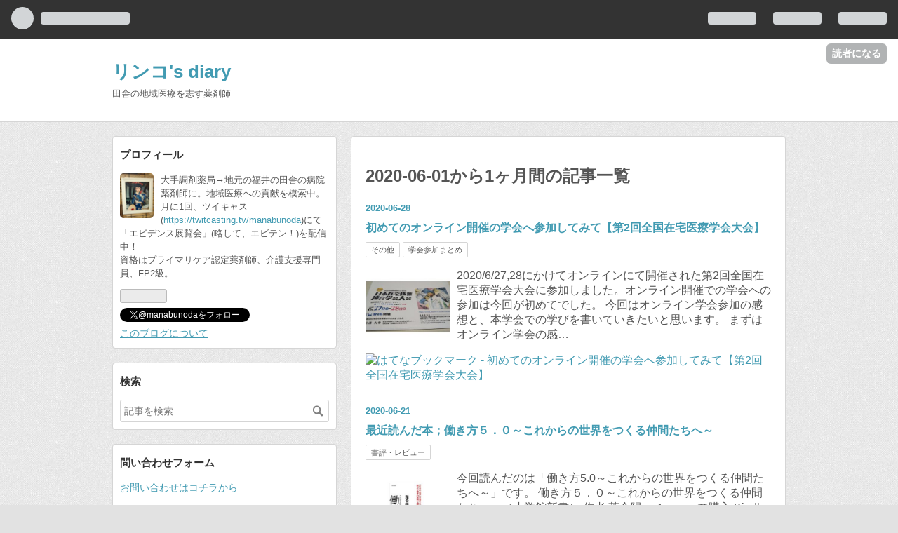

--- FILE ---
content_type: text/html; charset=utf-8
request_url: https://www.rincos-diary.com/archive/2020/06
body_size: 12240
content:
<!DOCTYPE html>
<html
  lang="ja"

data-admin-domain="//blog.hatena.ne.jp"
data-admin-origin="https://blog.hatena.ne.jp"
data-author="gacharinco"
data-avail-langs="ja en"
data-blog="rincos-dairy.hatenadiary.jp"
data-blog-host="rincos-dairy.hatenadiary.jp"
data-blog-is-public="1"
data-blog-name="リンコ's diary"
data-blog-owner="gacharinco"
data-blog-show-ads=""
data-blog-show-sleeping-ads=""
data-blog-uri="https://www.rincos-diary.com/"
data-blog-uuid="17391345971641405300"
data-blogs-uri-base="https://www.rincos-diary.com"
data-brand="pro"
data-data-layer="{&quot;hatenablog&quot;:{&quot;admin&quot;:{},&quot;analytics&quot;:{&quot;brand_property_id&quot;:&quot;&quot;,&quot;measurement_id&quot;:&quot;&quot;,&quot;non_sampling_property_id&quot;:&quot;&quot;,&quot;property_id&quot;:&quot;UA-111651482-2&quot;,&quot;separated_property_id&quot;:&quot;UA-29716941-22&quot;},&quot;blog&quot;:{&quot;blog_id&quot;:&quot;17391345971641405300&quot;,&quot;content_seems_japanese&quot;:&quot;true&quot;,&quot;disable_ads&quot;:&quot;custom_domain&quot;,&quot;enable_ads&quot;:&quot;false&quot;,&quot;enable_keyword_link&quot;:&quot;false&quot;,&quot;entry_show_footer_related_entries&quot;:&quot;false&quot;,&quot;force_pc_view&quot;:&quot;false&quot;,&quot;is_public&quot;:&quot;true&quot;,&quot;is_responsive_view&quot;:&quot;false&quot;,&quot;is_sleeping&quot;:&quot;false&quot;,&quot;lang&quot;:&quot;ja&quot;,&quot;name&quot;:&quot;\u30ea\u30f3\u30b3's diary&quot;,&quot;owner_name&quot;:&quot;gacharinco&quot;,&quot;uri&quot;:&quot;https://www.rincos-diary.com/&quot;},&quot;brand&quot;:&quot;pro&quot;,&quot;page_id&quot;:&quot;archive&quot;,&quot;permalink_entry&quot;:null,&quot;pro&quot;:&quot;pro&quot;,&quot;router_type&quot;:&quot;blogs&quot;}}"
data-device="pc"
data-dont-recommend-pro="false"
data-global-domain="https://hatena.blog"
data-globalheader-color="b"
data-globalheader-type="pc"
data-has-touch-view="1"
data-help-url="https://help.hatenablog.com"
data-page="archive"
data-parts-domain="https://hatenablog-parts.com"
data-plus-available="1"
data-pro="true"
data-router-type="blogs"
data-sentry-dsn="https://03a33e4781a24cf2885099fed222b56d@sentry.io/1195218"
data-sentry-environment="production"
data-sentry-sample-rate="0.1"
data-static-domain="https://cdn.blog.st-hatena.com"
data-version="3d50a683c86fed692c38a9e0bb3242"



  itemscope
  itemtype="http://schema.org/Blog"


  data-initial-state="{}"

  >
  <head prefix="og: http://ogp.me/ns# fb: http://ogp.me/ns/fb#">

  

  
  <meta name="viewport" content="width=device-width, initial-scale=1.0" />


  


  

  <meta name="robots" content="max-image-preview:large" />


  <meta charset="utf-8"/>
  <meta http-equiv="X-UA-Compatible" content="IE=7; IE=9; IE=10; IE=11" />
  <title>2020-06-01から1ヶ月間の記事一覧 - リンコ&#39;s diary</title>

  
  <link rel="canonical" href="https://www.rincos-diary.com/archive/2020/06"/>



  

<meta itemprop="name" content="2020-06-01から1ヶ月間の記事一覧 - リンコ&#39;s diary"/>

  <meta itemprop="image" content="https://cdn.blog.st-hatena.com/images/theme/og-image-1500.png"/>


  <meta property="og:title" content="2020-06-01から1ヶ月間の記事一覧 - リンコ&#39;s diary"/>
<meta property="og:type" content="blog"/>
  <meta property="og:url" content="https://www.rincos-diary.com/archive/2020/06"/>

  
  
  
  <meta property="og:image" content="https://cdn.blog.st-hatena.com/images/theme/og-image-1500.png"/>

<meta property="og:image:alt" content="2020-06-01から1ヶ月間の記事一覧 - リンコ&#39;s diary"/>
  <meta property="og:description" content="田舎の地域医療を志す薬剤師" />
<meta property="og:site_name" content="リンコ&#39;s diary"/>

    <meta name="twitter:card" content="summary" />  <meta name="twitter:title" content="2020-06-01から1ヶ月間の記事一覧 - リンコ&#39;s diary" />  <meta name="twitter:description" content="田舎の地域医療を志す薬剤師" />  <meta name="twitter:app:name:iphone" content="はてなブログアプリ" />
  <meta name="twitter:app:id:iphone" content="583299321" />
  <meta name="twitter:app:url:iphone" content="hatenablog:///open?uri=https%3A%2F%2Fwww.rincos-diary.com%2Farchive%2F2020%2F06" />  <meta name="twitter:site" content="@manabunoda" />
  
    <meta name="google-site-verification" content="google0b4de3f32a43bb14.html" />
    <meta name="keywords" content="薬剤師,薬,リンコ,地域医療" />


  
<script
  id="embed-gtm-data-layer-loader"
  data-data-layer-page-specific=""
>
(function() {
  function loadDataLayer(elem, attrName) {
    if (!elem) { return {}; }
    var json = elem.getAttribute(attrName);
    if (!json) { return {}; }
    return JSON.parse(json);
  }

  var globalVariables = loadDataLayer(
    document.documentElement,
    'data-data-layer'
  );
  var pageSpecificVariables = loadDataLayer(
    document.getElementById('embed-gtm-data-layer-loader'),
    'data-data-layer-page-specific'
  );

  var variables = [globalVariables, pageSpecificVariables];

  if (!window.dataLayer) {
    window.dataLayer = [];
  }

  for (var i = 0; i < variables.length; i++) {
    window.dataLayer.push(variables[i]);
  }
})();
</script>

<!-- Google Tag Manager -->
<script>(function(w,d,s,l,i){w[l]=w[l]||[];w[l].push({'gtm.start':
new Date().getTime(),event:'gtm.js'});var f=d.getElementsByTagName(s)[0],
j=d.createElement(s),dl=l!='dataLayer'?'&l='+l:'';j.async=true;j.src=
'https://www.googletagmanager.com/gtm.js?id='+i+dl;f.parentNode.insertBefore(j,f);
})(window,document,'script','dataLayer','GTM-P4CXTW');</script>
<!-- End Google Tag Manager -->











  <link rel="shortcut icon" href="https://www.rincos-diary.com/icon/favicon">
<link rel="apple-touch-icon" href="https://www.rincos-diary.com/icon/touch">
<link rel="icon" sizes="192x192" href="https://www.rincos-diary.com/icon/link">

  

<link rel="alternate" type="application/atom+xml" title="Atom" href="https://www.rincos-diary.com/feed"/>
<link rel="alternate" type="application/rss+xml" title="RSS2.0" href="https://www.rincos-diary.com/rss"/>

  
  
  <link rel="author" href="http://www.hatena.ne.jp/gacharinco/">


  

  
      <link rel="preload" href="https://cdn.image.st-hatena.com/image/scale/1712ac53ed6f85269465c0be186c5d3614a2302a/backend=imagemagick;height=500;quality=80;version=1;width=500/https%3A%2F%2Fcdn-ak.f.st-hatena.com%2Fimages%2Ffotolife%2Fg%2Fgacharinco%2F20200628%2F20200628194605.png" as="image"/>


  
    
<link rel="stylesheet" type="text/css" href="https://cdn.blog.st-hatena.com/css/blog.css?version=3d50a683c86fed692c38a9e0bb3242"/>

    
  <link rel="stylesheet" type="text/css" href="https://usercss.blog.st-hatena.com/blog_style/17391345971641405300/bdb9c6573d9f8c24b4a45b2aa9c926504c6e8298"/>
  
  

  

  
<script> </script>

  
<style>
  div#google_afc_user,
  div.google-afc-user-container,
  div.google_afc_image,
  div.google_afc_blocklink {
      display: block !important;
  }
</style>


  

  

  
</head>

  <body class="page-archive enable-bottom-editarea globalheader-ng-enabled">
    

<div id="globalheader-container"
  data-brand="hatenablog"
  
  >
  <iframe id="globalheader" height="37" frameborder="0" allowTransparency="true"></iframe>
</div>


  
  
  
    <nav class="
      blog-controlls
      
    ">
      <div class="blog-controlls-blog-icon">
        <a href="https://www.rincos-diary.com/">
          <img src="https://cdn.blog.st-hatena.com/images/admin/blog-icon-noimage.png" alt="リンコ&#39;s diary"/>
        </a>
      </div>
      <div class="blog-controlls-title">
        <a href="https://www.rincos-diary.com/">リンコ&#39;s diary</a>
      </div>
      <a href="https://blog.hatena.ne.jp/gacharinco/rincos-dairy.hatenadiary.jp/subscribe?utm_campaign=subscribe_blog&amp;utm_medium=button&amp;utm_source=blogs_topright_button" class="blog-controlls-subscribe-btn test-blog-header-controlls-subscribe">
        読者になる
      </a>
    </nav>
  

  <div id="container">
    <div id="container-inner">
      <header id="blog-title" data-brand="hatenablog">
  <div id="blog-title-inner" >
    <div id="blog-title-content">
      <h1 id="title"><a href="https://www.rincos-diary.com/">リンコ&#39;s diary</a></h1>
      
        <h2 id="blog-description">田舎の地域医療を志す薬剤師</h2>
      
    </div>
  </div>
</header>

      

      
        
      
      



<div id="content">
  <div id="content-inner">
    <div id="wrapper">
      <div id="main">
        <div id="main-inner">
          

          



          

          
            <h2 class="archive-heading">
              2020-06-01から1ヶ月間の記事一覧
            </h2>
          

          
            <div class="archive-entries">
              
                
                  <section class="archive-entry test-archive-entry autopagerize_page_element" data-uuid="26006613591069119">
<div class="archive-entry-header">
  <div class="date archive-date">
    <a href="https://www.rincos-diary.com/archive/2020/06/28" rel="nofollow">
      <time datetime="2020-06-28" title="2020-06-28">
        <span class="date-year">2020</span><span class="hyphen">-</span><span class="date-month">06</span><span class="hyphen">-</span><span class="date-day">28</span>
      </time>
    </a>
  </div>

  <h1 class="entry-title">
    <a class="entry-title-link" href="https://www.rincos-diary.com/entry/2020/06/28/194953">初めてのオンライン開催の学会へ参加してみて【第2回全国在宅医療学会大会】</a>
  </h1>
</div>


  <div class="categories">
    
      <a href="https://www.rincos-diary.com/archive/category/%E3%81%9D%E3%81%AE%E4%BB%96" class="archive-category-link category-その他">その他</a>
    
      <a href="https://www.rincos-diary.com/archive/category/%E5%AD%A6%E4%BC%9A%E5%8F%82%E5%8A%A0%E3%81%BE%E3%81%A8%E3%82%81" class="archive-category-link category-学会参加まとめ">学会参加まとめ</a>
    
  </div>


  <a href="https://www.rincos-diary.com/entry/2020/06/28/194953" class="entry-thumb-link">
    <div class="entry-thumb" style="background-image: url('https://cdn.image.st-hatena.com/image/scale/1712ac53ed6f85269465c0be186c5d3614a2302a/backend=imagemagick;height=500;quality=80;version=1;width=500/https%3A%2F%2Fcdn-ak.f.st-hatena.com%2Fimages%2Ffotolife%2Fg%2Fgacharinco%2F20200628%2F20200628194605.png');">
    </div>
  </a>
<div class="archive-entry-body">
  <p class="entry-description">
    
      2020/6/27,28にかけてオンラインにて開催された第2回全国在宅医療学会大会に参加しました。オンライン開催での学会への参加は今回が初めてでした。 今回はオンライン学会参加の感想と、本学会での学びを書いていきたいと思います。 まずはオンライン学会の感…
    
  </p>

  
    <div class="archive-entry-tags-wrapper">
  <div class="archive-entry-tags">  </div>
</div>

  

  <span class="social-buttons">
    
    
      <a href="https://b.hatena.ne.jp/entry/s/www.rincos-diary.com/entry/2020/06/28/194953" class="bookmark-widget-counter">
        <img src="https://b.hatena.ne.jp/entry/image/https://www.rincos-diary.com/entry/2020/06/28/194953" alt="はてなブックマーク - 初めてのオンライン開催の学会へ参加してみて【第2回全国在宅医療学会大会】" />
      </a>
    

    <span
      class="star-container"
      data-hatena-star-container
      data-hatena-star-url="https://www.rincos-diary.com/entry/2020/06/28/194953"
      data-hatena-star-title="初めてのオンライン開催の学会へ参加してみて【第2回全国在宅医療学会大会】"
      data-hatena-star-variant="profile-icon"
      data-hatena-star-profile-url-template="https://blog.hatena.ne.jp/{username}/"
    ></span>
  </span>
</div>
</section>
              
                
                  <section class="archive-entry test-archive-entry autopagerize_page_element" data-uuid="26006613587926419">
<div class="archive-entry-header">
  <div class="date archive-date">
    <a href="https://www.rincos-diary.com/archive/2020/06/21" rel="nofollow">
      <time datetime="2020-06-21" title="2020-06-21">
        <span class="date-year">2020</span><span class="hyphen">-</span><span class="date-month">06</span><span class="hyphen">-</span><span class="date-day">21</span>
      </time>
    </a>
  </div>

  <h1 class="entry-title">
    <a class="entry-title-link" href="https://www.rincos-diary.com/entry/2020/06/21/171557">最近読んだ本；働き方５．０～これからの世界をつくる仲間たちへ～</a>
  </h1>
</div>


  <div class="categories">
    
      <a href="https://www.rincos-diary.com/archive/category/%E6%9B%B8%E8%A9%95%E3%83%BB%E3%83%AC%E3%83%93%E3%83%A5%E3%83%BC" class="archive-category-link category-書評・レビュー">書評・レビュー</a>
    
  </div>


  <a href="https://www.rincos-diary.com/entry/2020/06/21/171557" class="entry-thumb-link">
    <div class="entry-thumb" style="background-image: url('https://cdn.image.st-hatena.com/image/scale/1aa24af24b34f06110bc6da3aa93e6a46d7a5b2f/backend=imagemagick;height=500;quality=80;version=1;width=500/https%3A%2F%2Fcdn-ak.f.st-hatena.com%2Fimages%2Ffotolife%2Fg%2Fgacharinco%2F20200621%2F20200621171059.png');">
    </div>
  </a>
<div class="archive-entry-body">
  <p class="entry-description">
    
      今回読んだのは「働き方5.0～これからの世界をつくる仲間たちへ～」です。 働き方５．０～これからの世界をつくる仲間たちへ～（小学館新書） 作者:落合陽一 Amazonで購入 Kindleで購入 楽天ブックスで購入 楽天koboで購入 こちらは、2016年に発売された落合…
    
  </p>

  
    <div class="archive-entry-tags-wrapper">
  <div class="archive-entry-tags">  </div>
</div>

  

  <span class="social-buttons">
    
    
      <a href="https://b.hatena.ne.jp/entry/s/www.rincos-diary.com/entry/2020/06/21/171557" class="bookmark-widget-counter">
        <img src="https://b.hatena.ne.jp/entry/image/https://www.rincos-diary.com/entry/2020/06/21/171557" alt="はてなブックマーク - 最近読んだ本；働き方５．０～これからの世界をつくる仲間たちへ～" />
      </a>
    

    <span
      class="star-container"
      data-hatena-star-container
      data-hatena-star-url="https://www.rincos-diary.com/entry/2020/06/21/171557"
      data-hatena-star-title="最近読んだ本；働き方５．０～これからの世界をつくる仲間たちへ～"
      data-hatena-star-variant="profile-icon"
      data-hatena-star-profile-url-template="https://blog.hatena.ne.jp/{username}/"
    ></span>
  </span>
</div>
</section>
              
                
                  <section class="archive-entry test-archive-entry autopagerize_page_element" data-uuid="26006613585177700">
<div class="archive-entry-header">
  <div class="date archive-date">
    <a href="https://www.rincos-diary.com/archive/2020/06/20" rel="nofollow">
      <time datetime="2020-06-20" title="2020-06-20">
        <span class="date-year">2020</span><span class="hyphen">-</span><span class="date-month">06</span><span class="hyphen">-</span><span class="date-day">20</span>
      </time>
    </a>
  </div>

  <h1 class="entry-title">
    <a class="entry-title-link" href="https://www.rincos-diary.com/entry/2020/06/20/210356">第23回エビデンス展覧会(略して、エビテン！)(2020.6.17)(テーマ：眠剤)</a>
  </h1>
</div>


  <div class="categories">
    
      <a href="https://www.rincos-diary.com/archive/category/%E3%82%A8%E3%83%93%E3%83%86%E3%83%B3%EF%BC%81" class="archive-category-link category-エビテン！">エビテン！</a>
    
  </div>


  <a href="https://www.rincos-diary.com/entry/2020/06/20/210356" class="entry-thumb-link">
    <div class="entry-thumb" style="background-image: url('https://cdn.image.st-hatena.com/image/scale/594e2ff0d8dcf91433f9d41870ab8c6647165367/backend=imagemagick;height=500;quality=80;version=1;width=500/https%3A%2F%2Fcdn-ak.f.st-hatena.com%2Fimages%2Ffotolife%2Fg%2Fgacharinco%2F20200615%2F20200615000827.png');">
    </div>
  </a>
<div class="archive-entry-body">
  <p class="entry-description">
    
      第23回エビデンス展覧会(略して、エビテン！)の開催報告です。 録音はコチラからどうぞ↓ 今回のテーマは「眠剤」でした。 メニューはコチラ↓ 今回は、@Fizz-DIが初出演、@猫になりたい薬剤師が2回目の出演となりました！ 計7名、過去最大の人数にて配信とな…
    
  </p>

  
    <div class="archive-entry-tags-wrapper">
  <div class="archive-entry-tags">  </div>
</div>

  

  <span class="social-buttons">
    
    
      <a href="https://b.hatena.ne.jp/entry/s/www.rincos-diary.com/entry/2020/06/20/210356" class="bookmark-widget-counter">
        <img src="https://b.hatena.ne.jp/entry/image/https://www.rincos-diary.com/entry/2020/06/20/210356" alt="はてなブックマーク - 第23回エビデンス展覧会(略して、エビテン！)(2020.6.17)(テーマ：眠剤)" />
      </a>
    

    <span
      class="star-container"
      data-hatena-star-container
      data-hatena-star-url="https://www.rincos-diary.com/entry/2020/06/20/210356"
      data-hatena-star-title="第23回エビデンス展覧会(略して、エビテン！)(2020.6.17)(テーマ：眠剤)"
      data-hatena-star-variant="profile-icon"
      data-hatena-star-profile-url-template="https://blog.hatena.ne.jp/{username}/"
    ></span>
  </span>
</div>
</section>
              
                
                  <section class="archive-entry test-archive-entry autopagerize_page_element" data-uuid="26006613586847322">
<div class="archive-entry-header">
  <div class="date archive-date">
    <a href="https://www.rincos-diary.com/archive/2020/06/19" rel="nofollow">
      <time datetime="2020-06-19" title="2020-06-19">
        <span class="date-year">2020</span><span class="hyphen">-</span><span class="date-month">06</span><span class="hyphen">-</span><span class="date-day">19</span>
      </time>
    </a>
  </div>

  <h1 class="entry-title">
    <a class="entry-title-link" href="https://www.rincos-diary.com/entry/2020/06/19/225029">月刊ブログ　田舎の地域医療を志す薬剤師（2020.6）（シェアすること）</a>
  </h1>
</div>


  <div class="categories">
    
      <a href="https://www.rincos-diary.com/archive/category/%E6%9C%88%E5%88%8A%E3%83%96%E3%83%AD%E3%82%B0%E3%80%80%E7%94%B0%E8%88%8E%E3%81%AE%E5%9C%B0%E5%9F%9F%E5%8C%BB%E7%99%82%E3%82%92%E5%BF%97%E3%81%99%E8%96%AC%E5%89%A4%E5%B8%AB" class="archive-category-link category-月刊ブログ　田舎の地域医療を志す薬剤師">月刊ブログ　田舎の地域医療を志す薬剤師</a>
    
  </div>


  <a href="https://www.rincos-diary.com/entry/2020/06/19/225029" class="entry-thumb-link">
    <div class="entry-thumb" style="background-image: url('https://cdn.image.st-hatena.com/image/scale/7f2bfc7fc8e28fd01e2fc7ef48c78086956e150f/backend=imagemagick;height=500;quality=80;version=1;width=500/https%3A%2F%2Fcdn-ak.f.st-hatena.com%2Fimages%2Ffotolife%2Fg%2Fgacharinco%2F20200619%2F20200619071158.png');">
    </div>
  </a>
<div class="archive-entry-body">
  <p class="entry-description">
    
      シェアすること。「シェアライフ 新しい社会の新しい生き方」を読んで、改めて考えなおしました。私の中で「シェア」はとても大切なことです。 極端なことを言えば、誰かのためになるのなら私の全ての知識や時間などを「シェア」してもよいと考えています。 …
    
  </p>

  
    <div class="archive-entry-tags-wrapper">
  <div class="archive-entry-tags">  </div>
</div>

  

  <span class="social-buttons">
    
    
      <a href="https://b.hatena.ne.jp/entry/s/www.rincos-diary.com/entry/2020/06/19/225029" class="bookmark-widget-counter">
        <img src="https://b.hatena.ne.jp/entry/image/https://www.rincos-diary.com/entry/2020/06/19/225029" alt="はてなブックマーク - 月刊ブログ　田舎の地域医療を志す薬剤師（2020.6）（シェアすること）" />
      </a>
    

    <span
      class="star-container"
      data-hatena-star-container
      data-hatena-star-url="https://www.rincos-diary.com/entry/2020/06/19/225029"
      data-hatena-star-title="月刊ブログ　田舎の地域医療を志す薬剤師（2020.6）（シェアすること）"
      data-hatena-star-variant="profile-icon"
      data-hatena-star-profile-url-template="https://blog.hatena.ne.jp/{username}/"
    ></span>
  </span>
</div>
</section>

                  <section class="archive-entry test-archive-entry autopagerize_page_element" data-uuid="26006613584854230">
<div class="archive-entry-header">
  <div class="date archive-date">
    <a href="https://www.rincos-diary.com/archive/2020/06/19" rel="nofollow">
      <time datetime="2020-06-19" title="2020-06-19">
        <span class="date-year">2020</span><span class="hyphen">-</span><span class="date-month">06</span><span class="hyphen">-</span><span class="date-day">19</span>
      </time>
    </a>
  </div>

  <h1 class="entry-title">
    <a class="entry-title-link" href="https://www.rincos-diary.com/entry/2020/06/19/194106">最近読んだ本；「シェアライフ　新しい社会の新しい生き方」</a>
  </h1>
</div>


  <div class="categories">
    
      <a href="https://www.rincos-diary.com/archive/category/%E6%9B%B8%E8%A9%95%E3%83%BB%E3%83%AC%E3%83%93%E3%83%A5%E3%83%BC" class="archive-category-link category-書評・レビュー">書評・レビュー</a>
    
  </div>


  <a href="https://www.rincos-diary.com/entry/2020/06/19/194106" class="entry-thumb-link">
    <div class="entry-thumb" style="background-image: url('https://cdn.image.st-hatena.com/image/scale/9a2d33299e06b22f89c7dd479c15177398a3322c/backend=imagemagick;height=500;quality=80;version=1;width=500/https%3A%2F%2Fm.media-amazon.com%2Fimages%2FI%2F41gjd-Dg7yL._SL160_.jpg');">
    </div>
  </a>
<div class="archive-entry-body">
  <p class="entry-description">
    
      シェアライフ 新しい社会の新しい生き方 作者:石山 アンジュ Amazonで購入 Kindleで購入 楽天ブックスで購入 楽天koboで購入 さて、今回読んだ本は「シェアライフ 新しい社会の新しい生き方」です。 長い間、私の楽天koboの買い物カートの入りっぱなしだった…
    
  </p>

  
    <div class="archive-entry-tags-wrapper">
  <div class="archive-entry-tags">  </div>
</div>

  

  <span class="social-buttons">
    
    
      <a href="https://b.hatena.ne.jp/entry/s/www.rincos-diary.com/entry/2020/06/19/194106" class="bookmark-widget-counter">
        <img src="https://b.hatena.ne.jp/entry/image/https://www.rincos-diary.com/entry/2020/06/19/194106" alt="はてなブックマーク - 最近読んだ本；「シェアライフ　新しい社会の新しい生き方」" />
      </a>
    

    <span
      class="star-container"
      data-hatena-star-container
      data-hatena-star-url="https://www.rincos-diary.com/entry/2020/06/19/194106"
      data-hatena-star-title="最近読んだ本；「シェアライフ　新しい社会の新しい生き方」"
      data-hatena-star-variant="profile-icon"
      data-hatena-star-profile-url-template="https://blog.hatena.ne.jp/{username}/"
    ></span>
  </span>
</div>
</section>
              
                
                  <section class="archive-entry test-archive-entry autopagerize_page_element" data-uuid="26006613584682575">
<div class="archive-entry-header">
  <div class="date archive-date">
    <a href="https://www.rincos-diary.com/archive/2020/06/14" rel="nofollow">
      <time datetime="2020-06-14" title="2020-06-14">
        <span class="date-year">2020</span><span class="hyphen">-</span><span class="date-month">06</span><span class="hyphen">-</span><span class="date-day">14</span>
      </time>
    </a>
  </div>

  <h1 class="entry-title">
    <a class="entry-title-link" href="https://www.rincos-diary.com/entry/2020/06/14/001207">月刊ブログ　田舎の地域医療を志す薬剤師（2020.5）（特別応援金をいただくのは申し訳ない気もしますが…）</a>
  </h1>
</div>


  <div class="categories">
    
      <a href="https://www.rincos-diary.com/archive/category/%E6%9C%88%E5%88%8A%E3%83%96%E3%83%AD%E3%82%B0%E3%80%80%E7%94%B0%E8%88%8E%E3%81%AE%E5%9C%B0%E5%9F%9F%E5%8C%BB%E7%99%82%E3%82%92%E5%BF%97%E3%81%99%E8%96%AC%E5%89%A4%E5%B8%AB" class="archive-category-link category-月刊ブログ　田舎の地域医療を志す薬剤師">月刊ブログ　田舎の地域医療を志す薬剤師</a>
    
  </div>


  <a href="https://www.rincos-diary.com/entry/2020/06/14/001207" class="entry-thumb-link">
    <div class="entry-thumb" style="background-image: url('https://cdn.image.st-hatena.com/image/scale/901920994fc4796efa738b036f428f141003a77c/backend=imagemagick;height=500;quality=80;version=1;width=500/https%3A%2F%2Fcdn-ak.f.st-hatena.com%2Fimages%2Ffotolife%2Fg%2Fgacharinco%2F20200614%2F20200614001057.png');">
    </div>
  </a>
<div class="archive-entry-body">
  <p class="entry-description">
    
      ほんとは5月に書きたかったのですが、6月になってしまいました… 先日、新型コロナウイルス対策を盛り込んだ「令和２年度第二次補正予算」が成立しました。 医療従事者として気になっていた厚生労働省の二次補正予算案は以下です。 中でも我々医療従事者の中…
    
  </p>

  
    <div class="archive-entry-tags-wrapper">
  <div class="archive-entry-tags">  </div>
</div>

  

  <span class="social-buttons">
    
    
      <a href="https://b.hatena.ne.jp/entry/s/www.rincos-diary.com/entry/2020/06/14/001207" class="bookmark-widget-counter">
        <img src="https://b.hatena.ne.jp/entry/image/https://www.rincos-diary.com/entry/2020/06/14/001207" alt="はてなブックマーク - 月刊ブログ　田舎の地域医療を志す薬剤師（2020.5）（特別応援金をいただくのは申し訳ない気もしますが…）" />
      </a>
    

    <span
      class="star-container"
      data-hatena-star-container
      data-hatena-star-url="https://www.rincos-diary.com/entry/2020/06/14/001207"
      data-hatena-star-title="月刊ブログ　田舎の地域医療を志す薬剤師（2020.5）（特別応援金をいただくのは申し訳ない気もしますが…）"
      data-hatena-star-variant="profile-icon"
      data-hatena-star-profile-url-template="https://blog.hatena.ne.jp/{username}/"
    ></span>
  </span>
</div>
</section>
              
                
                  <section class="archive-entry test-archive-entry autopagerize_page_element" data-uuid="26006613579673895">
<div class="archive-entry-header">
  <div class="date archive-date">
    <a href="https://www.rincos-diary.com/archive/2020/06/07" rel="nofollow">
      <time datetime="2020-06-07" title="2020-06-07">
        <span class="date-year">2020</span><span class="hyphen">-</span><span class="date-month">06</span><span class="hyphen">-</span><span class="date-day">07</span>
      </time>
    </a>
  </div>

  <h1 class="entry-title">
    <a class="entry-title-link" href="https://www.rincos-diary.com/entry/2020/06/07/191808">最近読んだ本；「甲の薬は乙の毒　薬剤師・毒島花織の名推理」</a>
  </h1>
</div>


  <div class="categories">
    
      <a href="https://www.rincos-diary.com/archive/category/%E6%9B%B8%E8%A9%95%E3%83%BB%E3%83%AC%E3%83%93%E3%83%A5%E3%83%BC" class="archive-category-link category-書評・レビュー">書評・レビュー</a>
    
  </div>


  <a href="https://www.rincos-diary.com/entry/2020/06/07/191808" class="entry-thumb-link">
    <div class="entry-thumb" style="background-image: url('https://cdn.image.st-hatena.com/image/scale/1cd6c36667c3aff00bdd27bf4b1bef1699beabff/backend=imagemagick;height=500;quality=80;version=1;width=500/https%3A%2F%2Fcdn-ak.f.st-hatena.com%2Fimages%2Ffotolife%2Fg%2Fgacharinco%2F20200607%2F20200607191039.png');">
    </div>
  </a>
<div class="archive-entry-body">
  <p class="entry-description">
    
      界隈ではアンサングシンデレラのドラマ化で盛り上がっておりますが… 葵みどりもいいけど、毒島花織もいいぞ！ むしろ個人的にはこちらの方が好きかもしれません。 今回読んだ「甲の薬は乙の毒 薬剤師・毒島花織の名推理」は、「薬も過ぎれば毒となる 薬剤師…
    
  </p>

  
    <div class="archive-entry-tags-wrapper">
  <div class="archive-entry-tags">  </div>
</div>

  

  <span class="social-buttons">
    
    
      <a href="https://b.hatena.ne.jp/entry/s/www.rincos-diary.com/entry/2020/06/07/191808" class="bookmark-widget-counter">
        <img src="https://b.hatena.ne.jp/entry/image/https://www.rincos-diary.com/entry/2020/06/07/191808" alt="はてなブックマーク - 最近読んだ本；「甲の薬は乙の毒　薬剤師・毒島花織の名推理」" />
      </a>
    

    <span
      class="star-container"
      data-hatena-star-container
      data-hatena-star-url="https://www.rincos-diary.com/entry/2020/06/07/191808"
      data-hatena-star-title="最近読んだ本；「甲の薬は乙の毒　薬剤師・毒島花織の名推理」"
      data-hatena-star-variant="profile-icon"
      data-hatena-star-profile-url-template="https://blog.hatena.ne.jp/{username}/"
    ></span>
  </span>
</div>
</section>
              
            </div>

          
        </div>

        
      </div>
    </div>

    
<aside id="box2">
  
  <div id="box2-inner">
    
      

<div class="hatena-module hatena-module-profile">
  <div class="hatena-module-title">
    プロフィール
  </div>
  <div class="hatena-module-body">
    
    <a href="https://www.rincos-diary.com/about" class="profile-icon-link">
      <img src="https://cdn.profile-image.st-hatena.com/users/gacharinco/profile.png?1462743899"
      alt="id:gacharinco" class="profile-icon" />
    </a>
    

    

    

    
    <div class="profile-description">
      <p>大手調剤薬局→地元の福井の田舎の病院薬剤師に。地域医療への貢献を模索中。月に1回、ツイキャス(<a href="https://twitcasting.tv/manabunoda">https://twitcasting.tv/manabunoda</a>)にて「エビデンス展覧会」(略して、エビテン！)を配信中！<br />
資格はプライマリケア認定薬剤師、介護支援専門員、FP2級。</p>

    </div>
    

    
      <div class="hatena-follow-button-box btn-subscribe js-hatena-follow-button-box"
  
  >

  <a href="#" class="hatena-follow-button js-hatena-follow-button">
    <span class="subscribing">
      <span class="foreground">読者です</span>
      <span class="background">読者をやめる</span>
    </span>
    <span class="unsubscribing" data-track-name="profile-widget-subscribe-button" data-track-once>
      <span class="foreground">読者になる</span>
      <span class="background">読者になる</span>
    </span>
  </a>
  <div class="subscription-count-box js-subscription-count-box">
    <i></i>
    <u></u>
    <span class="subscription-count js-subscription-count">
    </span>
  </div>
</div>

    

    
      <div class="hatena-follow-button-box">
        <a href="https://twitter.com/manabunoda" title="X（Twitter）アカウント" class="btn-twitter" data-lang="ja">
          <img src="https://cdn.blog.st-hatena.com/images/theme/plofile-socialize-x.svg?version=3d50a683c86fed692c38a9e0bb3242" alt="X">
          <span>
            @manabunodaをフォロー
          </span>
        </a>
      </div>
    

    <div class="profile-about">
      <a href="https://www.rincos-diary.com/about">このブログについて</a>
    </div>

  </div>
</div>

    
      <div class="hatena-module hatena-module-search-box">
  <div class="hatena-module-title">
    検索
  </div>
  <div class="hatena-module-body">
    <form class="search-form" role="search" action="https://www.rincos-diary.com/search" method="get">
  <input type="text" name="q" class="search-module-input" value="" placeholder="記事を検索" required>
  <input type="submit" value="検索" class="search-module-button" />
</form>

  </div>
</div>

    
      <div class="hatena-module hatena-module-links">
  <div class="hatena-module-title">
    問い合わせフォーム
  </div>
  <div class="hatena-module-body">
    <ul class="hatena-urllist">
      
        <li>
          <a href="https://docs.google.com/forms/d/e/1FAIpQLScVQkzzJnydIwU6_dhIq0OZLxZIL5FnP_JJVf6A5sbp8YRclw/viewform?usp=sf_link">お問い合わせはコチラから</a>
        </li>
      
    </ul>
  </div>
</div>

    
      <div class="hatena-module hatena-module-recent-entries ">
  <div class="hatena-module-title">
    <a href="https://www.rincos-diary.com/archive">
      最新記事
    </a>
  </div>
  <div class="hatena-module-body">
    <ul class="recent-entries hatena-urllist ">
  
  
    
    <li class="urllist-item recent-entries-item">
      <div class="urllist-item-inner recent-entries-item-inner">
        
          
          
          <a href="https://www.rincos-diary.com/entry/2025/12/31/204243" class="urllist-title-link recent-entries-title-link  urllist-title recent-entries-title">月刊ブログ　田舎の地域医療を志す薬剤師（2025.12）（1年間の振り返り）</a>


          
          

                </div>
    </li>
  
    
    <li class="urllist-item recent-entries-item">
      <div class="urllist-item-inner recent-entries-item-inner">
        
          
          
          <a href="https://www.rincos-diary.com/entry/2025/12/28/224937" class="urllist-title-link recent-entries-title-link  urllist-title recent-entries-title">読めよ薬剤師2025　～2025年に読んで「オススメ」っていう書籍を他の薬剤師にオススメする～　#読めよ薬剤師2025</a>


          
          

                </div>
    </li>
  
    
    <li class="urllist-item recent-entries-item">
      <div class="urllist-item-inner recent-entries-item-inner">
        
          
          
          <a href="https://www.rincos-diary.com/entry/2025/12/28/134627" class="urllist-title-link recent-entries-title-link  urllist-title recent-entries-title">第89回エビデンス展覧会(略して、エビテン！)(2025.12.17)(テーマ：筋肉)</a>


          
          

                </div>
    </li>
  
    
    <li class="urllist-item recent-entries-item">
      <div class="urllist-item-inner recent-entries-item-inner">
        
          
          
          <a href="https://www.rincos-diary.com/entry/2025/12/16/081807" class="urllist-title-link recent-entries-title-link  urllist-title recent-entries-title">第88回エビデンス展覧会(略して、エビテン！)(2025.11.19)(フリーテーマ)</a>


          
          

                </div>
    </li>
  
    
    <li class="urllist-item recent-entries-item">
      <div class="urllist-item-inner recent-entries-item-inner">
        
          
          
          <a href="https://www.rincos-diary.com/entry/2025/12/16/071947" class="urllist-title-link recent-entries-title-link  urllist-title recent-entries-title">第86回エビデンス展覧会(略して、エビテン！)(2025.10.15)(テーマ：痛み止め)</a>


          
          

                </div>
    </li>
  
</ul>

      </div>
</div>

    
      

<div class="hatena-module hatena-module-archive" data-archive-type="default" data-archive-url="https://www.rincos-diary.com/archive">
  <div class="hatena-module-title">
    <a href="https://www.rincos-diary.com/archive">月別アーカイブ</a>
  </div>
  <div class="hatena-module-body">
    
      
        <ul class="hatena-urllist">
          
            <li class="archive-module-year archive-module-year-hidden" data-year="2025">
              <div class="archive-module-button">
                <span class="archive-module-hide-button">▼</span>
                <span class="archive-module-show-button">▶</span>
              </div>
              <a href="https://www.rincos-diary.com/archive/2025" class="archive-module-year-title archive-module-year-2025">
                2025
              </a>
              <ul class="archive-module-months">
                
                  <li class="archive-module-month">
                    <a href="https://www.rincos-diary.com/archive/2025/12" class="archive-module-month-title archive-module-month-2025-12">
                      2025 / 12
                    </a>
                  </li>
                
                  <li class="archive-module-month">
                    <a href="https://www.rincos-diary.com/archive/2025/10" class="archive-module-month-title archive-module-month-2025-10">
                      2025 / 10
                    </a>
                  </li>
                
                  <li class="archive-module-month">
                    <a href="https://www.rincos-diary.com/archive/2025/08" class="archive-module-month-title archive-module-month-2025-8">
                      2025 / 8
                    </a>
                  </li>
                
                  <li class="archive-module-month">
                    <a href="https://www.rincos-diary.com/archive/2025/03" class="archive-module-month-title archive-module-month-2025-3">
                      2025 / 3
                    </a>
                  </li>
                
                  <li class="archive-module-month">
                    <a href="https://www.rincos-diary.com/archive/2025/02" class="archive-module-month-title archive-module-month-2025-2">
                      2025 / 2
                    </a>
                  </li>
                
                  <li class="archive-module-month">
                    <a href="https://www.rincos-diary.com/archive/2025/01" class="archive-module-month-title archive-module-month-2025-1">
                      2025 / 1
                    </a>
                  </li>
                
              </ul>
            </li>
          
            <li class="archive-module-year archive-module-year-hidden" data-year="2024">
              <div class="archive-module-button">
                <span class="archive-module-hide-button">▼</span>
                <span class="archive-module-show-button">▶</span>
              </div>
              <a href="https://www.rincos-diary.com/archive/2024" class="archive-module-year-title archive-module-year-2024">
                2024
              </a>
              <ul class="archive-module-months">
                
                  <li class="archive-module-month">
                    <a href="https://www.rincos-diary.com/archive/2024/12" class="archive-module-month-title archive-module-month-2024-12">
                      2024 / 12
                    </a>
                  </li>
                
                  <li class="archive-module-month">
                    <a href="https://www.rincos-diary.com/archive/2024/10" class="archive-module-month-title archive-module-month-2024-10">
                      2024 / 10
                    </a>
                  </li>
                
                  <li class="archive-module-month">
                    <a href="https://www.rincos-diary.com/archive/2024/08" class="archive-module-month-title archive-module-month-2024-8">
                      2024 / 8
                    </a>
                  </li>
                
                  <li class="archive-module-month">
                    <a href="https://www.rincos-diary.com/archive/2024/07" class="archive-module-month-title archive-module-month-2024-7">
                      2024 / 7
                    </a>
                  </li>
                
                  <li class="archive-module-month">
                    <a href="https://www.rincos-diary.com/archive/2024/06" class="archive-module-month-title archive-module-month-2024-6">
                      2024 / 6
                    </a>
                  </li>
                
                  <li class="archive-module-month">
                    <a href="https://www.rincos-diary.com/archive/2024/05" class="archive-module-month-title archive-module-month-2024-5">
                      2024 / 5
                    </a>
                  </li>
                
                  <li class="archive-module-month">
                    <a href="https://www.rincos-diary.com/archive/2024/04" class="archive-module-month-title archive-module-month-2024-4">
                      2024 / 4
                    </a>
                  </li>
                
                  <li class="archive-module-month">
                    <a href="https://www.rincos-diary.com/archive/2024/03" class="archive-module-month-title archive-module-month-2024-3">
                      2024 / 3
                    </a>
                  </li>
                
                  <li class="archive-module-month">
                    <a href="https://www.rincos-diary.com/archive/2024/02" class="archive-module-month-title archive-module-month-2024-2">
                      2024 / 2
                    </a>
                  </li>
                
                  <li class="archive-module-month">
                    <a href="https://www.rincos-diary.com/archive/2024/01" class="archive-module-month-title archive-module-month-2024-1">
                      2024 / 1
                    </a>
                  </li>
                
              </ul>
            </li>
          
            <li class="archive-module-year archive-module-year-hidden" data-year="2023">
              <div class="archive-module-button">
                <span class="archive-module-hide-button">▼</span>
                <span class="archive-module-show-button">▶</span>
              </div>
              <a href="https://www.rincos-diary.com/archive/2023" class="archive-module-year-title archive-module-year-2023">
                2023
              </a>
              <ul class="archive-module-months">
                
                  <li class="archive-module-month">
                    <a href="https://www.rincos-diary.com/archive/2023/12" class="archive-module-month-title archive-module-month-2023-12">
                      2023 / 12
                    </a>
                  </li>
                
                  <li class="archive-module-month">
                    <a href="https://www.rincos-diary.com/archive/2023/11" class="archive-module-month-title archive-module-month-2023-11">
                      2023 / 11
                    </a>
                  </li>
                
                  <li class="archive-module-month">
                    <a href="https://www.rincos-diary.com/archive/2023/10" class="archive-module-month-title archive-module-month-2023-10">
                      2023 / 10
                    </a>
                  </li>
                
                  <li class="archive-module-month">
                    <a href="https://www.rincos-diary.com/archive/2023/09" class="archive-module-month-title archive-module-month-2023-9">
                      2023 / 9
                    </a>
                  </li>
                
                  <li class="archive-module-month">
                    <a href="https://www.rincos-diary.com/archive/2023/08" class="archive-module-month-title archive-module-month-2023-8">
                      2023 / 8
                    </a>
                  </li>
                
                  <li class="archive-module-month">
                    <a href="https://www.rincos-diary.com/archive/2023/07" class="archive-module-month-title archive-module-month-2023-7">
                      2023 / 7
                    </a>
                  </li>
                
                  <li class="archive-module-month">
                    <a href="https://www.rincos-diary.com/archive/2023/06" class="archive-module-month-title archive-module-month-2023-6">
                      2023 / 6
                    </a>
                  </li>
                
                  <li class="archive-module-month">
                    <a href="https://www.rincos-diary.com/archive/2023/05" class="archive-module-month-title archive-module-month-2023-5">
                      2023 / 5
                    </a>
                  </li>
                
                  <li class="archive-module-month">
                    <a href="https://www.rincos-diary.com/archive/2023/04" class="archive-module-month-title archive-module-month-2023-4">
                      2023 / 4
                    </a>
                  </li>
                
                  <li class="archive-module-month">
                    <a href="https://www.rincos-diary.com/archive/2023/02" class="archive-module-month-title archive-module-month-2023-2">
                      2023 / 2
                    </a>
                  </li>
                
              </ul>
            </li>
          
            <li class="archive-module-year archive-module-year-hidden" data-year="2022">
              <div class="archive-module-button">
                <span class="archive-module-hide-button">▼</span>
                <span class="archive-module-show-button">▶</span>
              </div>
              <a href="https://www.rincos-diary.com/archive/2022" class="archive-module-year-title archive-module-year-2022">
                2022
              </a>
              <ul class="archive-module-months">
                
                  <li class="archive-module-month">
                    <a href="https://www.rincos-diary.com/archive/2022/12" class="archive-module-month-title archive-module-month-2022-12">
                      2022 / 12
                    </a>
                  </li>
                
                  <li class="archive-module-month">
                    <a href="https://www.rincos-diary.com/archive/2022/11" class="archive-module-month-title archive-module-month-2022-11">
                      2022 / 11
                    </a>
                  </li>
                
                  <li class="archive-module-month">
                    <a href="https://www.rincos-diary.com/archive/2022/10" class="archive-module-month-title archive-module-month-2022-10">
                      2022 / 10
                    </a>
                  </li>
                
                  <li class="archive-module-month">
                    <a href="https://www.rincos-diary.com/archive/2022/09" class="archive-module-month-title archive-module-month-2022-9">
                      2022 / 9
                    </a>
                  </li>
                
                  <li class="archive-module-month">
                    <a href="https://www.rincos-diary.com/archive/2022/08" class="archive-module-month-title archive-module-month-2022-8">
                      2022 / 8
                    </a>
                  </li>
                
                  <li class="archive-module-month">
                    <a href="https://www.rincos-diary.com/archive/2022/07" class="archive-module-month-title archive-module-month-2022-7">
                      2022 / 7
                    </a>
                  </li>
                
                  <li class="archive-module-month">
                    <a href="https://www.rincos-diary.com/archive/2022/05" class="archive-module-month-title archive-module-month-2022-5">
                      2022 / 5
                    </a>
                  </li>
                
                  <li class="archive-module-month">
                    <a href="https://www.rincos-diary.com/archive/2022/04" class="archive-module-month-title archive-module-month-2022-4">
                      2022 / 4
                    </a>
                  </li>
                
                  <li class="archive-module-month">
                    <a href="https://www.rincos-diary.com/archive/2022/03" class="archive-module-month-title archive-module-month-2022-3">
                      2022 / 3
                    </a>
                  </li>
                
                  <li class="archive-module-month">
                    <a href="https://www.rincos-diary.com/archive/2022/02" class="archive-module-month-title archive-module-month-2022-2">
                      2022 / 2
                    </a>
                  </li>
                
                  <li class="archive-module-month">
                    <a href="https://www.rincos-diary.com/archive/2022/01" class="archive-module-month-title archive-module-month-2022-1">
                      2022 / 1
                    </a>
                  </li>
                
              </ul>
            </li>
          
            <li class="archive-module-year archive-module-year-hidden" data-year="2021">
              <div class="archive-module-button">
                <span class="archive-module-hide-button">▼</span>
                <span class="archive-module-show-button">▶</span>
              </div>
              <a href="https://www.rincos-diary.com/archive/2021" class="archive-module-year-title archive-module-year-2021">
                2021
              </a>
              <ul class="archive-module-months">
                
                  <li class="archive-module-month">
                    <a href="https://www.rincos-diary.com/archive/2021/12" class="archive-module-month-title archive-module-month-2021-12">
                      2021 / 12
                    </a>
                  </li>
                
                  <li class="archive-module-month">
                    <a href="https://www.rincos-diary.com/archive/2021/11" class="archive-module-month-title archive-module-month-2021-11">
                      2021 / 11
                    </a>
                  </li>
                
                  <li class="archive-module-month">
                    <a href="https://www.rincos-diary.com/archive/2021/10" class="archive-module-month-title archive-module-month-2021-10">
                      2021 / 10
                    </a>
                  </li>
                
                  <li class="archive-module-month">
                    <a href="https://www.rincos-diary.com/archive/2021/09" class="archive-module-month-title archive-module-month-2021-9">
                      2021 / 9
                    </a>
                  </li>
                
                  <li class="archive-module-month">
                    <a href="https://www.rincos-diary.com/archive/2021/08" class="archive-module-month-title archive-module-month-2021-8">
                      2021 / 8
                    </a>
                  </li>
                
                  <li class="archive-module-month">
                    <a href="https://www.rincos-diary.com/archive/2021/07" class="archive-module-month-title archive-module-month-2021-7">
                      2021 / 7
                    </a>
                  </li>
                
                  <li class="archive-module-month">
                    <a href="https://www.rincos-diary.com/archive/2021/06" class="archive-module-month-title archive-module-month-2021-6">
                      2021 / 6
                    </a>
                  </li>
                
                  <li class="archive-module-month">
                    <a href="https://www.rincos-diary.com/archive/2021/05" class="archive-module-month-title archive-module-month-2021-5">
                      2021 / 5
                    </a>
                  </li>
                
                  <li class="archive-module-month">
                    <a href="https://www.rincos-diary.com/archive/2021/03" class="archive-module-month-title archive-module-month-2021-3">
                      2021 / 3
                    </a>
                  </li>
                
                  <li class="archive-module-month">
                    <a href="https://www.rincos-diary.com/archive/2021/02" class="archive-module-month-title archive-module-month-2021-2">
                      2021 / 2
                    </a>
                  </li>
                
                  <li class="archive-module-month">
                    <a href="https://www.rincos-diary.com/archive/2021/01" class="archive-module-month-title archive-module-month-2021-1">
                      2021 / 1
                    </a>
                  </li>
                
              </ul>
            </li>
          
            <li class="archive-module-year archive-module-year-hidden" data-year="2020">
              <div class="archive-module-button">
                <span class="archive-module-hide-button">▼</span>
                <span class="archive-module-show-button">▶</span>
              </div>
              <a href="https://www.rincos-diary.com/archive/2020" class="archive-module-year-title archive-module-year-2020">
                2020
              </a>
              <ul class="archive-module-months">
                
                  <li class="archive-module-month">
                    <a href="https://www.rincos-diary.com/archive/2020/12" class="archive-module-month-title archive-module-month-2020-12">
                      2020 / 12
                    </a>
                  </li>
                
                  <li class="archive-module-month">
                    <a href="https://www.rincos-diary.com/archive/2020/11" class="archive-module-month-title archive-module-month-2020-11">
                      2020 / 11
                    </a>
                  </li>
                
                  <li class="archive-module-month">
                    <a href="https://www.rincos-diary.com/archive/2020/10" class="archive-module-month-title archive-module-month-2020-10">
                      2020 / 10
                    </a>
                  </li>
                
                  <li class="archive-module-month">
                    <a href="https://www.rincos-diary.com/archive/2020/09" class="archive-module-month-title archive-module-month-2020-9">
                      2020 / 9
                    </a>
                  </li>
                
                  <li class="archive-module-month">
                    <a href="https://www.rincos-diary.com/archive/2020/08" class="archive-module-month-title archive-module-month-2020-8">
                      2020 / 8
                    </a>
                  </li>
                
                  <li class="archive-module-month">
                    <a href="https://www.rincos-diary.com/archive/2020/07" class="archive-module-month-title archive-module-month-2020-7">
                      2020 / 7
                    </a>
                  </li>
                
                  <li class="archive-module-month">
                    <a href="https://www.rincos-diary.com/archive/2020/06" class="archive-module-month-title archive-module-month-2020-6">
                      2020 / 6
                    </a>
                  </li>
                
                  <li class="archive-module-month">
                    <a href="https://www.rincos-diary.com/archive/2020/05" class="archive-module-month-title archive-module-month-2020-5">
                      2020 / 5
                    </a>
                  </li>
                
                  <li class="archive-module-month">
                    <a href="https://www.rincos-diary.com/archive/2020/04" class="archive-module-month-title archive-module-month-2020-4">
                      2020 / 4
                    </a>
                  </li>
                
                  <li class="archive-module-month">
                    <a href="https://www.rincos-diary.com/archive/2020/03" class="archive-module-month-title archive-module-month-2020-3">
                      2020 / 3
                    </a>
                  </li>
                
                  <li class="archive-module-month">
                    <a href="https://www.rincos-diary.com/archive/2020/02" class="archive-module-month-title archive-module-month-2020-2">
                      2020 / 2
                    </a>
                  </li>
                
                  <li class="archive-module-month">
                    <a href="https://www.rincos-diary.com/archive/2020/01" class="archive-module-month-title archive-module-month-2020-1">
                      2020 / 1
                    </a>
                  </li>
                
              </ul>
            </li>
          
            <li class="archive-module-year archive-module-year-hidden" data-year="2019">
              <div class="archive-module-button">
                <span class="archive-module-hide-button">▼</span>
                <span class="archive-module-show-button">▶</span>
              </div>
              <a href="https://www.rincos-diary.com/archive/2019" class="archive-module-year-title archive-module-year-2019">
                2019
              </a>
              <ul class="archive-module-months">
                
                  <li class="archive-module-month">
                    <a href="https://www.rincos-diary.com/archive/2019/12" class="archive-module-month-title archive-module-month-2019-12">
                      2019 / 12
                    </a>
                  </li>
                
                  <li class="archive-module-month">
                    <a href="https://www.rincos-diary.com/archive/2019/11" class="archive-module-month-title archive-module-month-2019-11">
                      2019 / 11
                    </a>
                  </li>
                
                  <li class="archive-module-month">
                    <a href="https://www.rincos-diary.com/archive/2019/10" class="archive-module-month-title archive-module-month-2019-10">
                      2019 / 10
                    </a>
                  </li>
                
                  <li class="archive-module-month">
                    <a href="https://www.rincos-diary.com/archive/2019/09" class="archive-module-month-title archive-module-month-2019-9">
                      2019 / 9
                    </a>
                  </li>
                
                  <li class="archive-module-month">
                    <a href="https://www.rincos-diary.com/archive/2019/08" class="archive-module-month-title archive-module-month-2019-8">
                      2019 / 8
                    </a>
                  </li>
                
                  <li class="archive-module-month">
                    <a href="https://www.rincos-diary.com/archive/2019/07" class="archive-module-month-title archive-module-month-2019-7">
                      2019 / 7
                    </a>
                  </li>
                
                  <li class="archive-module-month">
                    <a href="https://www.rincos-diary.com/archive/2019/05" class="archive-module-month-title archive-module-month-2019-5">
                      2019 / 5
                    </a>
                  </li>
                
                  <li class="archive-module-month">
                    <a href="https://www.rincos-diary.com/archive/2019/04" class="archive-module-month-title archive-module-month-2019-4">
                      2019 / 4
                    </a>
                  </li>
                
                  <li class="archive-module-month">
                    <a href="https://www.rincos-diary.com/archive/2019/03" class="archive-module-month-title archive-module-month-2019-3">
                      2019 / 3
                    </a>
                  </li>
                
                  <li class="archive-module-month">
                    <a href="https://www.rincos-diary.com/archive/2019/02" class="archive-module-month-title archive-module-month-2019-2">
                      2019 / 2
                    </a>
                  </li>
                
                  <li class="archive-module-month">
                    <a href="https://www.rincos-diary.com/archive/2019/01" class="archive-module-month-title archive-module-month-2019-1">
                      2019 / 1
                    </a>
                  </li>
                
              </ul>
            </li>
          
            <li class="archive-module-year archive-module-year-hidden" data-year="2018">
              <div class="archive-module-button">
                <span class="archive-module-hide-button">▼</span>
                <span class="archive-module-show-button">▶</span>
              </div>
              <a href="https://www.rincos-diary.com/archive/2018" class="archive-module-year-title archive-module-year-2018">
                2018
              </a>
              <ul class="archive-module-months">
                
                  <li class="archive-module-month">
                    <a href="https://www.rincos-diary.com/archive/2018/12" class="archive-module-month-title archive-module-month-2018-12">
                      2018 / 12
                    </a>
                  </li>
                
                  <li class="archive-module-month">
                    <a href="https://www.rincos-diary.com/archive/2018/11" class="archive-module-month-title archive-module-month-2018-11">
                      2018 / 11
                    </a>
                  </li>
                
                  <li class="archive-module-month">
                    <a href="https://www.rincos-diary.com/archive/2018/10" class="archive-module-month-title archive-module-month-2018-10">
                      2018 / 10
                    </a>
                  </li>
                
                  <li class="archive-module-month">
                    <a href="https://www.rincos-diary.com/archive/2018/09" class="archive-module-month-title archive-module-month-2018-9">
                      2018 / 9
                    </a>
                  </li>
                
                  <li class="archive-module-month">
                    <a href="https://www.rincos-diary.com/archive/2018/08" class="archive-module-month-title archive-module-month-2018-8">
                      2018 / 8
                    </a>
                  </li>
                
                  <li class="archive-module-month">
                    <a href="https://www.rincos-diary.com/archive/2018/07" class="archive-module-month-title archive-module-month-2018-7">
                      2018 / 7
                    </a>
                  </li>
                
                  <li class="archive-module-month">
                    <a href="https://www.rincos-diary.com/archive/2018/06" class="archive-module-month-title archive-module-month-2018-6">
                      2018 / 6
                    </a>
                  </li>
                
                  <li class="archive-module-month">
                    <a href="https://www.rincos-diary.com/archive/2018/05" class="archive-module-month-title archive-module-month-2018-5">
                      2018 / 5
                    </a>
                  </li>
                
                  <li class="archive-module-month">
                    <a href="https://www.rincos-diary.com/archive/2018/04" class="archive-module-month-title archive-module-month-2018-4">
                      2018 / 4
                    </a>
                  </li>
                
                  <li class="archive-module-month">
                    <a href="https://www.rincos-diary.com/archive/2018/02" class="archive-module-month-title archive-module-month-2018-2">
                      2018 / 2
                    </a>
                  </li>
                
                  <li class="archive-module-month">
                    <a href="https://www.rincos-diary.com/archive/2018/01" class="archive-module-month-title archive-module-month-2018-1">
                      2018 / 1
                    </a>
                  </li>
                
              </ul>
            </li>
          
            <li class="archive-module-year archive-module-year-hidden" data-year="2017">
              <div class="archive-module-button">
                <span class="archive-module-hide-button">▼</span>
                <span class="archive-module-show-button">▶</span>
              </div>
              <a href="https://www.rincos-diary.com/archive/2017" class="archive-module-year-title archive-module-year-2017">
                2017
              </a>
              <ul class="archive-module-months">
                
                  <li class="archive-module-month">
                    <a href="https://www.rincos-diary.com/archive/2017/12" class="archive-module-month-title archive-module-month-2017-12">
                      2017 / 12
                    </a>
                  </li>
                
                  <li class="archive-module-month">
                    <a href="https://www.rincos-diary.com/archive/2017/10" class="archive-module-month-title archive-module-month-2017-10">
                      2017 / 10
                    </a>
                  </li>
                
                  <li class="archive-module-month">
                    <a href="https://www.rincos-diary.com/archive/2017/09" class="archive-module-month-title archive-module-month-2017-9">
                      2017 / 9
                    </a>
                  </li>
                
                  <li class="archive-module-month">
                    <a href="https://www.rincos-diary.com/archive/2017/08" class="archive-module-month-title archive-module-month-2017-8">
                      2017 / 8
                    </a>
                  </li>
                
                  <li class="archive-module-month">
                    <a href="https://www.rincos-diary.com/archive/2017/07" class="archive-module-month-title archive-module-month-2017-7">
                      2017 / 7
                    </a>
                  </li>
                
                  <li class="archive-module-month">
                    <a href="https://www.rincos-diary.com/archive/2017/06" class="archive-module-month-title archive-module-month-2017-6">
                      2017 / 6
                    </a>
                  </li>
                
                  <li class="archive-module-month">
                    <a href="https://www.rincos-diary.com/archive/2017/05" class="archive-module-month-title archive-module-month-2017-5">
                      2017 / 5
                    </a>
                  </li>
                
                  <li class="archive-module-month">
                    <a href="https://www.rincos-diary.com/archive/2017/04" class="archive-module-month-title archive-module-month-2017-4">
                      2017 / 4
                    </a>
                  </li>
                
                  <li class="archive-module-month">
                    <a href="https://www.rincos-diary.com/archive/2017/03" class="archive-module-month-title archive-module-month-2017-3">
                      2017 / 3
                    </a>
                  </li>
                
                  <li class="archive-module-month">
                    <a href="https://www.rincos-diary.com/archive/2017/02" class="archive-module-month-title archive-module-month-2017-2">
                      2017 / 2
                    </a>
                  </li>
                
              </ul>
            </li>
          
            <li class="archive-module-year archive-module-year-hidden" data-year="2016">
              <div class="archive-module-button">
                <span class="archive-module-hide-button">▼</span>
                <span class="archive-module-show-button">▶</span>
              </div>
              <a href="https://www.rincos-diary.com/archive/2016" class="archive-module-year-title archive-module-year-2016">
                2016
              </a>
              <ul class="archive-module-months">
                
                  <li class="archive-module-month">
                    <a href="https://www.rincos-diary.com/archive/2016/12" class="archive-module-month-title archive-module-month-2016-12">
                      2016 / 12
                    </a>
                  </li>
                
                  <li class="archive-module-month">
                    <a href="https://www.rincos-diary.com/archive/2016/10" class="archive-module-month-title archive-module-month-2016-10">
                      2016 / 10
                    </a>
                  </li>
                
                  <li class="archive-module-month">
                    <a href="https://www.rincos-diary.com/archive/2016/07" class="archive-module-month-title archive-module-month-2016-7">
                      2016 / 7
                    </a>
                  </li>
                
                  <li class="archive-module-month">
                    <a href="https://www.rincos-diary.com/archive/2016/06" class="archive-module-month-title archive-module-month-2016-6">
                      2016 / 6
                    </a>
                  </li>
                
                  <li class="archive-module-month">
                    <a href="https://www.rincos-diary.com/archive/2016/05" class="archive-module-month-title archive-module-month-2016-5">
                      2016 / 5
                    </a>
                  </li>
                
                  <li class="archive-module-month">
                    <a href="https://www.rincos-diary.com/archive/2016/03" class="archive-module-month-title archive-module-month-2016-3">
                      2016 / 3
                    </a>
                  </li>
                
              </ul>
            </li>
          
            <li class="archive-module-year archive-module-year-hidden" data-year="2015">
              <div class="archive-module-button">
                <span class="archive-module-hide-button">▼</span>
                <span class="archive-module-show-button">▶</span>
              </div>
              <a href="https://www.rincos-diary.com/archive/2015" class="archive-module-year-title archive-module-year-2015">
                2015
              </a>
              <ul class="archive-module-months">
                
                  <li class="archive-module-month">
                    <a href="https://www.rincos-diary.com/archive/2015/11" class="archive-module-month-title archive-module-month-2015-11">
                      2015 / 11
                    </a>
                  </li>
                
                  <li class="archive-module-month">
                    <a href="https://www.rincos-diary.com/archive/2015/08" class="archive-module-month-title archive-module-month-2015-8">
                      2015 / 8
                    </a>
                  </li>
                
                  <li class="archive-module-month">
                    <a href="https://www.rincos-diary.com/archive/2015/07" class="archive-module-month-title archive-module-month-2015-7">
                      2015 / 7
                    </a>
                  </li>
                
                  <li class="archive-module-month">
                    <a href="https://www.rincos-diary.com/archive/2015/06" class="archive-module-month-title archive-module-month-2015-6">
                      2015 / 6
                    </a>
                  </li>
                
                  <li class="archive-module-month">
                    <a href="https://www.rincos-diary.com/archive/2015/05" class="archive-module-month-title archive-module-month-2015-5">
                      2015 / 5
                    </a>
                  </li>
                
                  <li class="archive-module-month">
                    <a href="https://www.rincos-diary.com/archive/2015/04" class="archive-module-month-title archive-module-month-2015-4">
                      2015 / 4
                    </a>
                  </li>
                
                  <li class="archive-module-month">
                    <a href="https://www.rincos-diary.com/archive/2015/03" class="archive-module-month-title archive-module-month-2015-3">
                      2015 / 3
                    </a>
                  </li>
                
                  <li class="archive-module-month">
                    <a href="https://www.rincos-diary.com/archive/2015/02" class="archive-module-month-title archive-module-month-2015-2">
                      2015 / 2
                    </a>
                  </li>
                
                  <li class="archive-module-month">
                    <a href="https://www.rincos-diary.com/archive/2015/01" class="archive-module-month-title archive-module-month-2015-1">
                      2015 / 1
                    </a>
                  </li>
                
              </ul>
            </li>
          
            <li class="archive-module-year archive-module-year-hidden" data-year="2014">
              <div class="archive-module-button">
                <span class="archive-module-hide-button">▼</span>
                <span class="archive-module-show-button">▶</span>
              </div>
              <a href="https://www.rincos-diary.com/archive/2014" class="archive-module-year-title archive-module-year-2014">
                2014
              </a>
              <ul class="archive-module-months">
                
                  <li class="archive-module-month">
                    <a href="https://www.rincos-diary.com/archive/2014/12" class="archive-module-month-title archive-module-month-2014-12">
                      2014 / 12
                    </a>
                  </li>
                
                  <li class="archive-module-month">
                    <a href="https://www.rincos-diary.com/archive/2014/11" class="archive-module-month-title archive-module-month-2014-11">
                      2014 / 11
                    </a>
                  </li>
                
                  <li class="archive-module-month">
                    <a href="https://www.rincos-diary.com/archive/2014/10" class="archive-module-month-title archive-module-month-2014-10">
                      2014 / 10
                    </a>
                  </li>
                
                  <li class="archive-module-month">
                    <a href="https://www.rincos-diary.com/archive/2014/09" class="archive-module-month-title archive-module-month-2014-9">
                      2014 / 9
                    </a>
                  </li>
                
                  <li class="archive-module-month">
                    <a href="https://www.rincos-diary.com/archive/2014/08" class="archive-module-month-title archive-module-month-2014-8">
                      2014 / 8
                    </a>
                  </li>
                
                  <li class="archive-module-month">
                    <a href="https://www.rincos-diary.com/archive/2014/07" class="archive-module-month-title archive-module-month-2014-7">
                      2014 / 7
                    </a>
                  </li>
                
                  <li class="archive-module-month">
                    <a href="https://www.rincos-diary.com/archive/2014/06" class="archive-module-month-title archive-module-month-2014-6">
                      2014 / 6
                    </a>
                  </li>
                
                  <li class="archive-module-month">
                    <a href="https://www.rincos-diary.com/archive/2014/05" class="archive-module-month-title archive-module-month-2014-5">
                      2014 / 5
                    </a>
                  </li>
                
                  <li class="archive-module-month">
                    <a href="https://www.rincos-diary.com/archive/2014/04" class="archive-module-month-title archive-module-month-2014-4">
                      2014 / 4
                    </a>
                  </li>
                
                  <li class="archive-module-month">
                    <a href="https://www.rincos-diary.com/archive/2014/03" class="archive-module-month-title archive-module-month-2014-3">
                      2014 / 3
                    </a>
                  </li>
                
                  <li class="archive-module-month">
                    <a href="https://www.rincos-diary.com/archive/2014/02" class="archive-module-month-title archive-module-month-2014-2">
                      2014 / 2
                    </a>
                  </li>
                
                  <li class="archive-module-month">
                    <a href="https://www.rincos-diary.com/archive/2014/01" class="archive-module-month-title archive-module-month-2014-1">
                      2014 / 1
                    </a>
                  </li>
                
              </ul>
            </li>
          
            <li class="archive-module-year archive-module-year-hidden" data-year="2013">
              <div class="archive-module-button">
                <span class="archive-module-hide-button">▼</span>
                <span class="archive-module-show-button">▶</span>
              </div>
              <a href="https://www.rincos-diary.com/archive/2013" class="archive-module-year-title archive-module-year-2013">
                2013
              </a>
              <ul class="archive-module-months">
                
                  <li class="archive-module-month">
                    <a href="https://www.rincos-diary.com/archive/2013/11" class="archive-module-month-title archive-module-month-2013-11">
                      2013 / 11
                    </a>
                  </li>
                
              </ul>
            </li>
          
        </ul>
      
    
  </div>
</div>

    
      

<div class="hatena-module hatena-module-category">
  <div class="hatena-module-title">
    カテゴリー
  </div>
  <div class="hatena-module-body">
    <ul class="hatena-urllist">
      
        <li>
          <a href="https://www.rincos-diary.com/archive/category/%E3%82%A8%E3%83%93%E3%83%86%E3%83%B3%EF%BC%81" class="category-エビテン！">
            エビテン！ (95)
          </a>
        </li>
      
        <li>
          <a href="https://www.rincos-diary.com/archive/category/%E6%9C%88%E5%88%8A%E3%83%96%E3%83%AD%E3%82%B0%E3%80%80%E7%94%B0%E8%88%8E%E3%81%AE%E5%9C%B0%E5%9F%9F%E5%8C%BB%E7%99%82%E3%82%92%E5%BF%97%E3%81%99%E8%96%AC%E5%89%A4%E5%B8%AB" class="category-月刊ブログ-田舎の地域医療を志す薬剤師">
            月刊ブログ　田舎の地域医療を志す薬剤師 (89)
          </a>
        </li>
      
        <li>
          <a href="https://www.rincos-diary.com/archive/category/%E5%80%8B%E4%BA%BA%E7%9A%84%E3%81%AB%E6%B0%97%E3%81%AB%E3%81%AA%E3%81%A3%E3%81%9F%E6%9C%80%E6%96%B0%E8%AB%96%E6%96%87%E7%B4%8450%E9%81%B8%E3%81%AE%E8%A6%81%E7%B4%84" class="category-個人的に気になった最新論文約50選の要約">
            個人的に気になった最新論文約50選の要約 (25)
          </a>
        </li>
      
        <li>
          <a href="https://www.rincos-diary.com/archive/category/%E3%82%A8%E3%83%93%E3%83%86%E3%83%B3%E3%81%AE%E3%82%B9%E3%83%A9%E3%82%A4%E3%83%89%E3%81%BE%E3%81%A8%E3%82%81" class="category-エビテンのスライドまとめ">
            エビテンのスライドまとめ (17)
          </a>
        </li>
      
        <li>
          <a href="https://www.rincos-diary.com/archive/category/%E6%9B%B8%E8%A9%95%E3%83%BB%E3%83%AC%E3%83%93%E3%83%A5%E3%83%BC" class="category-書評・レビュー">
            書評・レビュー (17)
          </a>
        </li>
      
        <li>
          <a href="https://www.rincos-diary.com/archive/category/%E3%81%9D%E3%81%AE%E4%BB%96" class="category-その他">
            その他 (11)
          </a>
        </li>
      
        <li>
          <a href="https://www.rincos-diary.com/archive/category/%E7%AB%8B%E3%81%A6%E3%82%88%E8%96%AC%E5%89%A4%E5%B8%AB" class="category-立てよ薬剤師">
            立てよ薬剤師 (10)
          </a>
        </li>
      
        <li>
          <a href="https://www.rincos-diary.com/archive/category/%E2%97%8B%E2%97%8B%E6%9C%88%E9%96%93%E3%83%BB%E2%97%8B%E2%97%8B%E9%80%B1%E9%96%93" class="category-○○月間・○○週間">
            ○○月間・○○週間 (9)
          </a>
        </li>
      
        <li>
          <a href="https://www.rincos-diary.com/archive/category/%E8%BB%A2%E8%81%B7" class="category-転職">
            転職 (8)
          </a>
        </li>
      
        <li>
          <a href="https://www.rincos-diary.com/archive/category/%E5%A4%9A%E8%81%B7%E7%A8%AE%E9%80%A3%E6%90%BA%E3%81%AE%E4%BC%9A" class="category-多職種連携の会">
            多職種連携の会 (7)
          </a>
        </li>
      
        <li>
          <a href="https://www.rincos-diary.com/archive/category/%E5%AD%A6%E4%BC%9A%E5%8F%82%E5%8A%A0%E3%81%BE%E3%81%A8%E3%82%81" class="category-学会参加まとめ">
            学会参加まとめ (5)
          </a>
        </li>
      
        <li>
          <a href="https://www.rincos-diary.com/archive/category/%E5%8B%89%E5%BC%B7%E4%BC%9A%E3%81%BE%E3%81%A8%E3%82%81" class="category-勉強会まとめ">
            勉強会まとめ (4)
          </a>
        </li>
      
        <li>
          <a href="https://www.rincos-diary.com/archive/category/%E5%B0%BF%E8%B7%AF%E7%B5%90%E7%9F%B3%E9%97%98%E7%97%85%E8%A8%98" class="category-尿路結石闘病記">
            尿路結石闘病記 (2)
          </a>
        </li>
      
        <li>
          <a href="https://www.rincos-diary.com/archive/category/%E3%81%9F%E3%81%BE%E3%81%AB%E3%81%AF%E6%8A%95%E8%B3%87%E3%81%AE%E8%A9%B1%E3%82%92%E3%81%97%E3%82%88%E3%81%86%EF%BC%81" class="category-たまには投資の話をしよう！">
            たまには投資の話をしよう！ (1)
          </a>
        </li>
      
    </ul>
  </div>
</div>

    
      
<div class="hatena-module hatena-module-html">
    <div class="hatena-module-title">参加してまーす！</div>
  <div class="hatena-module-body">
    <a href="https://sick.blogmura.com/medicine/ranking/in?p_cid=11070412" target="_blank" ><img src="https://b.blogmura.com/sick/medicine/88_31.gif" width="88" height="31" border="0" alt="にほんブログ村 病気ブログ 薬・薬剤師へ" /></a><br /><a href="https://sick.blogmura.com/medicine/ranking/in?p_cid=11070412">にほんブログ村</a>
  </div>
</div>

    
      <div class="hatena-module hatena-module-links">
  <div class="hatena-module-title">
    Facebookページ作りました！
  </div>
  <div class="hatena-module-body">
    <ul class="hatena-urllist">
      
        <li>
          <a href="https://www.facebook.com/rincosdiary.journal/">リンコ&#39;s diary ＆ リンコ&#39;s ジャーナル</a>
        </li>
      
    </ul>
  </div>
</div>

    
    
  </div>
</aside>



  </div>
</div>


      

      
  <div id="bottom-editarea">
    <script async src="//pagead2.googlesyndication.com/pagead/js/adsbygoogle.js"></script>
<script>
  (adsbygoogle = window.adsbygoogle || []).push({
    google_ad_client: "ca-pub-2127746383325248",
    enable_page_level_ads: true
  });
</script>
  </div>


    </div>
  </div>
  
<footer id="footer" data-brand="hatenablog">
  <div id="footer-inner">
    
    <address class="footer-address">
      <a href="https://www.rincos-diary.com/">
        <img src="https://cdn.blog.st-hatena.com/images/admin/blog-icon-noimage.png" width="16" height="16" alt="リンコ&#39;s diary"/>
        <span class="footer-address-name">リンコ&#39;s diary</span>
      </a>
    </address>
    <p class="services">
      Powered by <a href="https://hatena.blog/">Hatena Blog</a>
      |
        <a href="https://blog.hatena.ne.jp/-/abuse_report?target_url=https%3A%2F%2Fwww.rincos-diary.com%2Farchive%2F2020%2F06" class="report-abuse-link test-report-abuse-link" target="_blank">ブログを報告する</a>
    </p>
  </div>
</footer>


  
  <script async src="https://s.hatena.ne.jp/js/widget/star.js"></script>
  
  
  <script>
    if (typeof window.Hatena === 'undefined') {
      window.Hatena = {};
    }
    if (!Hatena.hasOwnProperty('Star')) {
      Hatena.Star = {
        VERSION: 2,
      };
    }
  </script>


  
    <div id="fb-root"></div>
<script>(function(d, s, id) {
  var js, fjs = d.getElementsByTagName(s)[0];
  if (d.getElementById(id)) return;
  js = d.createElement(s); js.id = id;
  js.src = "//connect.facebook.net/ja_JP/sdk.js#xfbml=1&appId=719729204785177&version=v17.0";
  fjs.parentNode.insertBefore(js, fjs);
}(document, 'script', 'facebook-jssdk'));</script>

  
  

<div class="quote-box">
  <div class="tooltip-quote tooltip-quote-stock">
    <i class="blogicon-quote" title="引用をストック"></i>
  </div>
  <div class="tooltip-quote tooltip-quote-tweet js-tooltip-quote-tweet">
    <a class="js-tweet-quote" target="_blank" data-track-name="quote-tweet" data-track-once>
      <img src="https://cdn.blog.st-hatena.com/images/admin/quote/quote-x-icon.svg?version=3d50a683c86fed692c38a9e0bb3242" title="引用して投稿する" >
    </a>
  </div>
</div>

<div class="quote-stock-panel" id="quote-stock-message-box" style="position: absolute; z-index: 3000">
  <div class="message-box" id="quote-stock-succeeded-message" style="display: none">
    <p>引用をストックしました</p>
    <button class="btn btn-primary" id="quote-stock-show-editor-button" data-track-name="curation-quote-edit-button">ストック一覧を見る</button>
    <button class="btn quote-stock-close-message-button">閉じる</button>
  </div>

  <div class="message-box" id="quote-login-required-message" style="display: none">
    <p>引用するにはまずログインしてください</p>
    <button class="btn btn-primary" id="quote-login-button">ログイン</button>
    <button class="btn quote-stock-close-message-button">閉じる</button>
  </div>

  <div class="error-box" id="quote-stock-failed-message" style="display: none">
    <p>引用をストックできませんでした。再度お試しください</p>
    <button class="btn quote-stock-close-message-button">閉じる</button>
  </div>

  <div class="error-box" id="unstockable-quote-message-box" style="display: none; position: absolute; z-index: 3000;">
    <p>限定公開記事のため引用できません。</p>
  </div>
</div>

<script type="x-underscore-template" id="js-requote-button-template">
  <div class="requote-button js-requote-button">
    <button class="requote-button-btn tipsy-top" title="引用する"><i class="blogicon-quote"></i></button>
  </div>
</script>



  
  <div id="hidden-subscribe-button" style="display: none;">
    <div class="hatena-follow-button-box btn-subscribe js-hatena-follow-button-box"
  
  >

  <a href="#" class="hatena-follow-button js-hatena-follow-button">
    <span class="subscribing">
      <span class="foreground">読者です</span>
      <span class="background">読者をやめる</span>
    </span>
    <span class="unsubscribing" data-track-name="profile-widget-subscribe-button" data-track-once>
      <span class="foreground">読者になる</span>
      <span class="background">読者になる</span>
    </span>
  </a>
  <div class="subscription-count-box js-subscription-count-box">
    <i></i>
    <u></u>
    <span class="subscription-count js-subscription-count">
    </span>
  </div>
</div>

  </div>

  



    


  <script async src="https://platform.twitter.com/widgets.js" charset="utf-8"></script>

<script src="https://b.st-hatena.com/js/bookmark_button.js" charset="utf-8" async="async"></script>


<script type="text/javascript" src="https://cdn.blog.st-hatena.com/js/external/jquery.min.js?v=1.12.4&amp;version=3d50a683c86fed692c38a9e0bb3242"></script>







<script src="https://cdn.blog.st-hatena.com/js/texts-ja.js?version=3d50a683c86fed692c38a9e0bb3242"></script>



  <script id="vendors-js" data-env="production" src="https://cdn.blog.st-hatena.com/js/vendors.js?version=3d50a683c86fed692c38a9e0bb3242" crossorigin="anonymous"></script>

<script id="hatenablog-js" data-env="production" src="https://cdn.blog.st-hatena.com/js/hatenablog.js?version=3d50a683c86fed692c38a9e0bb3242" crossorigin="anonymous" data-page-id="archive-year-month"></script>


  <script>Hatena.Diary.GlobalHeader.init()</script>







    

    





  </body>
</html>


--- FILE ---
content_type: text/html; charset=utf-8
request_url: https://www.google.com/recaptcha/api2/aframe
body_size: 268
content:
<!DOCTYPE HTML><html><head><meta http-equiv="content-type" content="text/html; charset=UTF-8"></head><body><script nonce="Lo6APQXKwIPLxDZY_YGLoQ">/** Anti-fraud and anti-abuse applications only. See google.com/recaptcha */ try{var clients={'sodar':'https://pagead2.googlesyndication.com/pagead/sodar?'};window.addEventListener("message",function(a){try{if(a.source===window.parent){var b=JSON.parse(a.data);var c=clients[b['id']];if(c){var d=document.createElement('img');d.src=c+b['params']+'&rc='+(localStorage.getItem("rc::a")?sessionStorage.getItem("rc::b"):"");window.document.body.appendChild(d);sessionStorage.setItem("rc::e",parseInt(sessionStorage.getItem("rc::e")||0)+1);localStorage.setItem("rc::h",'1767413161764');}}}catch(b){}});window.parent.postMessage("_grecaptcha_ready", "*");}catch(b){}</script></body></html>